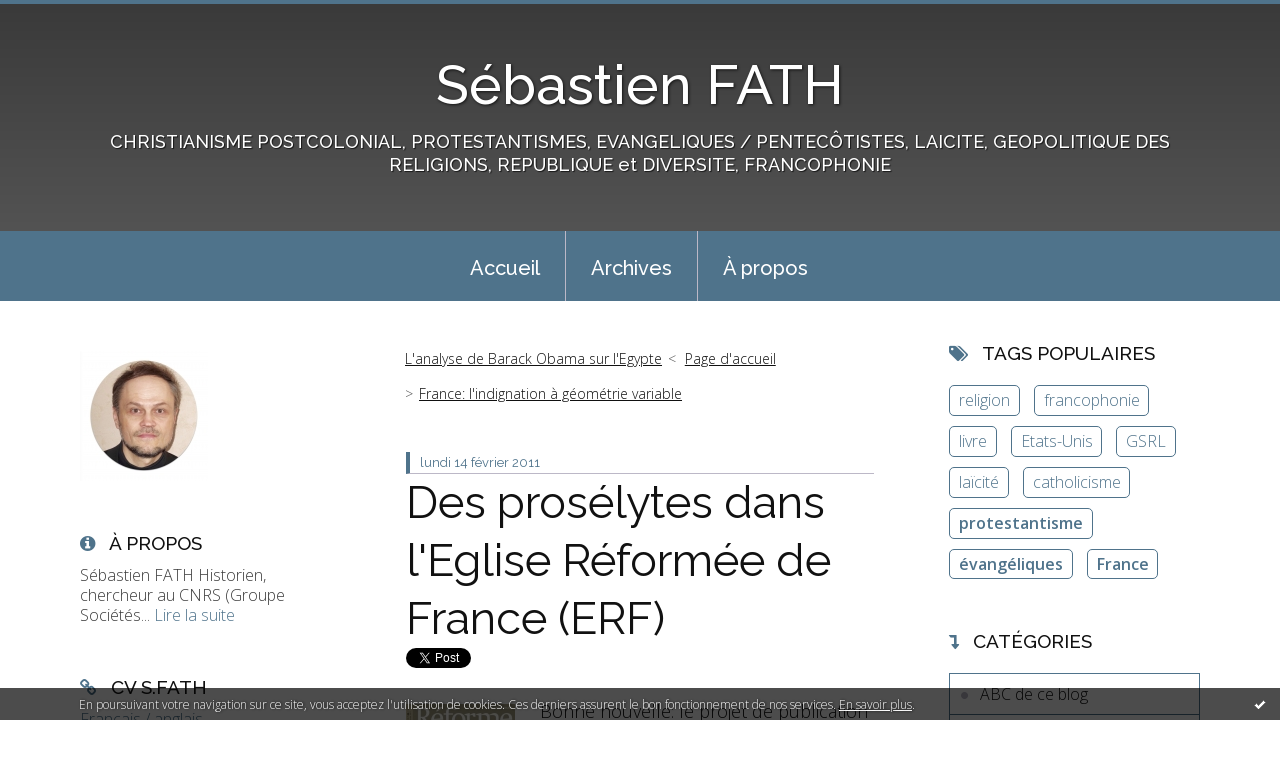

--- FILE ---
content_type: text/html; charset=utf-8
request_url: http://blogdesebastienfath.hautetfort.com/archive/2011/02/13/des-proselytes-dans-l-eglise-reformee.html
body_size: 12837
content:
<!DOCTYPE html>
<!--[if lte IE 6]><html class="ie6 ie67 ie678" lang="fr"><![endif]-->
<!--[if IE 7]><html class="ie7 ie67 ie678" lang="fr"><![endif]-->
<!--[if IE 8]><html class="ie8 ie678" lang="fr"><![endif]-->
<!--[if IE 9]><html class="ie9" lang="fr"><![endif]-->
<!--[if (gt IE 9)|!(IE)]<!--><html lang="fr"><!--<![endif]-->
<head>
<meta charset="UTF-8"/>
<title>Des prosélytes dans l'Eglise Réformée de France (ERF) - Sébastien FATH</title>
<meta name="viewport" content="width=device-width,initial-scale=1"/>
<meta name="description" content="Bonne nouvelle: le projet de publication du colloque &quot;Les protestants en France, une famille recomposée&quot; avance bien! Bientôt plus d'infos sur..."/>
<meta name="keywords" content="erf,réforme,réformés,églises réformées,protestantisme,sondage,ifop,colloque protestantisme,conversion,France, République, Religion, Laïcité, Protestantisme, Évangéliques, géopolitique, francophonie postcoloniale"/>
<meta name="robots" content="index,follow"/>
<meta property="og:title" content="Des prosélytes dans l'Eglise Réformée de France (ERF) - Sébastien FATH"/>
<meta property="og:description" content="Bonne nouvelle: le projet de publication du colloque &quot;Les protestants en France, une famille recomposée&quot; avance bien! Bientôt plus d'infos sur..."/>
<meta property="og:image" content="https://size.blogspirit.net/hautetfort.com/blogdesebastienfath/560/media/02/01/703845563.jpg"/>
<link rel="stylesheet" href="https://static.hautetfort.com/backend/skins/skin7/4f738b.css"/>
<link rel="stylesheet" href="/style.css?1768899637"/>
<!--[if (gt IE 8)|!(IE)]<!-->
<link href="https://fonts.googleapis.com/css?family=Raleway:100,400,500|Open+Sans:300,300italic,600,600italic|" rel="stylesheet"/>
<!--<![endif]-->
<!--[if lte IE 8]>
<link href="https://fonts.googleapis.com/css?family=Raleway:100" rel="stylesheet"/>
<link href="https://fonts.googleapis.com/css?family=Raleway:400" rel="stylesheet"/>
<link href="https://fonts.googleapis.com/css?family=Raleway:500" rel="stylesheet"/>
<link href="https://fonts.googleapis.com/css?family=Open+Sans:300" rel="stylesheet"/>
<link href="https://fonts.googleapis.com/css?family=Open+Sans:300italic" rel="stylesheet"/>
<link href="https://fonts.googleapis.com/css?family=Open+Sans:600" rel="stylesheet"/>
<link href="https://fonts.googleapis.com/css?family=Open+Sans:600italic" rel="stylesheet"/>
<![endif]-->
<link rel="stylesheet" href="https://static.hautetfort.com/backend/css/font/font-awesome.min.css"/>
<!--[if IE 7]><link rel="stylesheet" href="https://static.hautetfort.com/backend/css/font/font-awesome-ie7.min.css"/><![endif]--><link rel="shortcut icon" href="https://static.hautetfort.com/backend/graphics/favicon.ico"/>
<link rel="alternate" type="application/atom+xml" title="Atom" href="http://blogdesebastienfath.hautetfort.com/atom.xml"/>
<link rel="alternate" type="application/rss+xml" title="RSS" href="http://blogdesebastienfath.hautetfort.com/index.rss"/>
<link rel="EditURI" type="application/rsd+xml" title="RSD" href="https://www.hautetfort.com/admin/rsd/37832"/>
<link rel="start" href="http://blogdesebastienfath.hautetfort.com/" title="Home"/>
<link rel="canonical" href="http://blogdesebastienfath.hautetfort.com/archive/2011/02/13/des-proselytes-dans-l-eglise-reformee.html"/>
<link rel="prev" href="http://blogdesebastienfath.hautetfort.com/archive/2011/02/12/l-analyse-de-barack-obama-sur-l-egypte.html" title="L'analyse de Barack Obama sur l'Egypte"/><link rel="next" href="http://blogdesebastienfath.hautetfort.com/archive/2011/02/15/france-l-indignation.html" title="France: l'indignation à géométrie variable"/><!--[if lt IE 9]><script src="http://html5shiv.googlecode.com/svn/trunk/html5.js"></script><![endif]-->
<!-- start script --><!-- end script --><script type="text/javascript">  var _gaq = _gaq || [];  _gaq.push(['_setAccount', 'UA-35191360-1']);  _gaq.push(['_trackPageview']);  (function() {    var ga = document.createElement('script'); ga.type = 'text/javascript'; ga.async = true;    ga.src = ('https:' == document.location.protocol ? 'https://ssl' : 'http://www') + '.google-analytics.com/ga.js';    var s = document.getElementsByTagName('script')[0]; s.parentNode.insertBefore(ga, s);  })();</script>
<script>
  (function(i,s,o,g,r,a,m){i['GoogleAnalyticsObject']=r;i[r]=i[r]||function(){
  (i[r].q=i[r].q||[]).push(arguments)},i[r].l=1*new Date();a=s.createElement(o),
  m=s.getElementsByTagName(o)[0];a.async=1;a.src=g;m.parentNode.insertBefore(a,m)
  })(window,document,'script','//www.google-analytics.com/analytics.js','ga');

  ga('create', 'UA-35191360-1', 'auto');
  ga('send', 'pageview');

</script>
<script type="text/javascript">

function popupCenter(url,width,height,xtr) {
    var top=(screen.height-height)/2;
    var left=(screen.width-width)/2;
    window.open(url,"",xtr+",top="+top+",left="+left+",width="+width+",height="+height);
}

</script>
<style type="text/css">
body {
margin-bottom: 0px;
}
#toppub { display: block; width: 555px; height: 140px; margin: 0 auto;}
.content a img {border:0px;}
#footer {
text-align: center;
font-size: 65%;
width: auto;
margin: 2em auto 0px auto;
color: #000;
line-height: 210%;
display: block;
padding: 5px 15px;
background: #fff;
border-top: 1px solid #000;
}
#footer a {
color: #000;
text-decoration: underline;
background-color: transparent;
display: inline;
}
#footer a:hover {
color: #000;
text-decoration: underline;
background-color: transparent;
display: inline;
}
#sponsored-links {
display: block;
margin: 0;
padding: 0;
border: 0;
background: transparent;
margin-bottom: -5px;
}
</style>
</head><body id="page-permalink" itemscope="itemscope" itemtype="http://schema.org/WebPage">
<div data-cookie="off"><p data-close><a href="#" title="J'ai lu ce message"><span class="ui-icon ui-icon-check">Ok</span></a></p><p data-text>En poursuivant votre navigation sur ce site, vous acceptez l'utilisation de cookies. Ces derniers assurent le bon fonctionnement de nos services. <a href="https://www.hautetfort.com/cookies.html" title="En savoir plus sur les cookies" target="_blank">En savoir plus</a>.</p></div><style>[data-cookie]{display:none;position:fixed;backface-visibility:hidden;bottom:0;left:0;width:100%;background:black;background:url([data-uri]);color:white;padding:.5em 0;text-align:center;z-index:9999;}
[data-cookie~="on"]{display:block;}
[data-cookie] p{color:white;font-size:12px;margin:0;padding:0 .5em;line-height:1.3em;text-shadow:1px 0 3px rgba(0,0,0,1);}
[data-cookie] a{color:white;}
[data-cookie] [data-text]{margin:1px auto 0;text-align:left;max-width:980px;}
[data-cookie] [data-close]{float:right;margin:0 .5em;}
[data-cookie] .ui-icon{background-image: url(//download.jqueryui.com/themeroller/images/ui-icons_ffffff_256x240.png);}
.ui-icon-check {background-position: -64px -144px;}
.ui-icon {height: 16px;width: 16px;}
.ui-icon {background-repeat: no-repeat;display: block;overflow: hidden;text-indent: -99999px;}
@media print {[data-cookie]{display:none;}}
</style>
<div class="wrapper">
<div class="container">
<!--[if lte IE 7><p class="alert">Votre navigateur est <strong>périmé</strong>. <a href="http://browsehappy.com/" target="_blank">Veuillez mettre votre navigateur à jour.</a></p><![endif]-->
<a href="#content" class="skip-link" accesskey="s">Aller au contenu</a>
<header class="header-main" role="banner" itemscope="itemscope" itemtype="http://schema.org/WPHeader">
<div class="main-inner">
<!-- start top --><div class="row-fluid"><div class="span12"><!-- widget heading on -->
<div class="box box-heading" id="box-heading-8586">
<div class="box-header">
<h1><a href="http://blogdesebastienfath.hautetfort.com/">Sébastien FATH</a></h1>
</div>
<div class="box-body">
<h2>CHRISTIANISME POSTCOLONIAL, PROTESTANTISMES,  EVANGELIQUES / PENTECÔTISTES, LAICITE, GEOPOLITIQUE DES RELIGIONS, REPUBLIQUE et DIVERSITE, FRANCOPHONIE</h2>
</div>
</div>
<!-- widget heading off --></div></div><!-- end top --></div>
</header>
<div class="menu-main">
<div class="main-inner">
<div class="row-fluid">
<div class="span12">
<!-- widget menu on -->
<div role="navigation" class="box box-menu box-menu-sticky" id="box-menu-8588">
<div class="box-body">
<span class="menu-switcher" id="display-navigation"><i class="icon icon-reorder"></i></span><nav role="navigation" id="navigation-to-display">
<ul role="menu">
<li role="menuitem"><a href="/">Accueil</a></li>
<li class="masked-on-mobile" role="menuitem"><a href="/archives">Archives</a></li>
<li role="menuitem"><a href="/about.html">À propos</a></li>
<li class="revealed-on-mobile" role="menuitem" tabindex="-1"><a href="http://blogdesebastienfath.hautetfort.com/">Notes</a></li>
<li class="revealed-on-mobile" role="menuitem" tabindex="-1"><a href="http://blogdesebastienfath.hautetfort.com/archives#archive-categories">Catégories</a></li><li class="revealed-on-mobile" role="menuitem" tabindex="-1"><a href="http://blogdesebastienfath.hautetfort.com/archives#archive-months">Archives</a></li>
</ul>
</nav>
</div>
</div>
<!-- widget menu off --></div>
</div>
</div>
</div>
<div class="body-main" role="main">
<div class="main-inner">
<div class="row-fluid">
<div class="span3">
<aside role="complementary" class="aside aside-1" itemscope="itemscope" itemtype="http://schema.org/WPSideBar">
<!-- start column 1 --><!-- widget yourphoto on -->
<article class="box box-photo" id="box-photo-8577">
<div class="box-body">
<figure>
<span class="picture">
<img src="http://blogdesebastienfath.hautetfort.com/media/00/01/3605410664.jpg" width="128" height="130" alt="A lire"/>
</span>
</figure>
</div>
</article>
<!-- widget yourphoto off -->
<!-- widget about on -->
<article class="box box-about" id="box-about-8555">
<header class="box-header">
<h1><i class="icon icon-info-sign"></i><span class="box-title-text">À propos</span></h1>
</header>
<div class="box-body">
<p class="description" itemscope="itemscope" itemtype="http://schema.org/AboutPage">
<span itemprop="description">   Sébastien FATH    
Historien, chercheur au CNRS  (Groupe Sociétés...</span>
<a href="http://blogdesebastienfath.hautetfort.com/about.html" itemprop="url">
Lire la suite</a>
</p>
</div>
</article>
<!-- widget about off --><!-- widget links on -->
<article class="box box-link" id="box-custom-489762">
<header class="box-header">
<h1><i class="icon icon-link"></i><span class="box-title-text">CV S.Fath</span></h1>
</header>
<div class="box-body">
<ul role="list" class="links-list">
<li role="listitem"><a href="http://blogdesebastienfath.hautetfort.com/sebastien-fath-cnrs-curriculum-vitae.html" target="_blank">Français / anglais</a></li>
<li role="listitem"><a href="https://www.gsrl-cnrs.fr/fath-sebastien/" target="_blank">Page perso (laboratoire GSRL)</a></li>
<li role="listitem"><a href="http://cnrs.academia.edu/SebastienFATH" target="_blank">Academia page (in English)</a></li>
</ul>
</div>
</article>
<!-- widget links off --><!-- widget links on -->
<article class="box box-link" id="box-custom-489766">
<div class="box-body">
<ul role="list" class="links-list">
<li role="listitem"><a href="http://blogdesebastienfath.hautetfort.com/media/00/02/3534797788.pdf" target="_blank">S.Fath, Liste Publications (1.01.2024)</a></li>
</ul>
</div>
</article>
<!-- widget links off --><!-- widget search on -->
<article class="box box-search" id="box-search-8580">
<header class="box-header">
<h1><i class="icon icon-search"></i><span class="box-title-text">Rechercher</span></h1>
</header>
<div class="box-body">
<form class="form-search" name="form-box-search-8580" id="form-box-search-8580" role="search" method="get" action="/apps/search">
<p class="form-submit">
<span class="row-fluid">
<span class="span10">
<span class="form-field">
<input name="s" id="search-field-box-search-8580" type="search" placeholder="Entrer votre recherche" required="required"/>
<label class="error" for="search-field-box-search-8580" style="display:none"></label>
</span>
</span>
<span class="span2">
<span class="form-button">
<input name="search-submit-box-search-8580" id="search-submit-box-search-8580" class="button" type="submit" value="OK"/>
</span>
</span>
</span>
</p>
</form>
</div>
</article>
<!-- widget search off --><!-- widget sharing on -->
<article class="box box-sharing" id="box-sharing-8581">
<div class="box-body">
<ul role="list" class="sharing-list">
<li role="listitem"><a href="https://twitter.com/SebFath" target="_blank" title="Twitter"><span class="icon-container"><i class="icon icon-twitter"></i><span class="mask-text">Twitter</span></span></a></li><li role="listitem"><a href="http://blogdesebastienfath.hautetfort.com/apps/contact/index.php" title="Email"><span class="icon-container"><i class="icon icon-envelope"></i><span class="mask-text">Email</span></span></a></li>
</ul>
</div>
</article>
<!-- widget sharing off --><!-- widget links on -->
<article class="box box-link" id="box-custom-489765">
<header class="box-header">
<h1><i class="icon icon-link"></i><span class="box-title-text">PICS / VIDEOS</span></h1>
</header>
<div class="box-body">
<ul role="list" class="links-list">
<li role="listitem"><a href="https://www.flickr.com/photos/pilgrimseb/albums/with/72177720297236314" target="_blank">Photos, albums Flickr S.Fath</a></li>
<li role="listitem"><a href="https://www.youtube.com/user/blogdesebastienfath/videos" target="_blank">Vidéos, Chaîne Youtube S.Fath</a></li>
</ul>
</div>
</article>
<!-- widget links off --><!-- widget links on -->
<article class="box box-link" id="box-custom-489757">
<header class="box-header">
<h1><i class="icon icon-link"></i><span class="box-title-text">Chercher/trouver</span></h1>
</header>
<div class="box-body">
<ul role="list" class="links-list">
<li role="listitem"><a href="http://search.revues.org/index.php?" target="_blank">MOTEUR DE RECHERCHE Sciences Sociales</a></li>
<li role="listitem"><a href="http://scholar.google.fr/schhp?hl=fr&lr=" target="_blank">GOOGLE SCHOLAR</a></li>
<li role="listitem"><a href="http://blogdesebastienfath.hautetfort.com/archives/" target="_blank">ARCHIVES DE CE BLOG</a></li>
<li role="listitem"><a href="https://twitter.com/SebFath" target="_blank">S.FATH sur Twitter</a></li>
<li role="listitem"><a href="https://www.cairn.info/" target="_blank">CAIRN (articles scientifiques)</a></li>
<li role="listitem"><a href="http://archive.org/web/web.php" target="_blank">ARCHIVES WEB</a></li>
</ul>
</div>
</article>
<!-- widget links off --><!-- widget links on -->
<article class="box box-link" id="box-custom-490648">
<div class="box-body">
<ul role="list" class="links-list">
<li role="listitem"><a href="https://www.fil-info-francophonie.com/" target="_blank">FIL INFO FRANCOPHONIE (S.F)</a></li>
<li role="listitem"><a href="http://frenchwindows.hautetfort.com/" target="_blank">FRENCH WINDOWS (S.F)</a></li>
</ul>
</div>
</article>
<!-- widget links off --><!-- widget links on -->
<article class="box box-link" id="box-custom-489758">
<header class="box-header">
<h1><i class="icon icon-link"></i><span class="box-title-text">Protestantisme Laïcité</span></h1>
</header>
<div class="box-body">
<ul role="list" class="links-list">
<li role="listitem"><a href="https://museeprotestant.org/" target="_blank">Musée Protestant</a></li>
<li role="listitem"><a href="http://yannickfer.hautetfort.com/" target="_blank">Blog Yannick Fer</a></li>
<li role="listitem"><a href="http://coulmont.com/blog/category/religion/" target="_blank">Blog Baptiste Coulmont</a></li>
<li role="listitem"><a href="http://www.dixmai.com/" target="_blank">Blog Fabrice Desplan</a></li>
<li role="listitem"><a href="http://bboutter.blogspot.com/" target="_blank">Blog Bernard Boutter</a></li>
<li role="listitem"><a href="http://geographie-religions.com/blog/" target="_blank">Blog Frédéric Dejean (Géographie du fait religieux)</a></li>
<li role="listitem"><a href="http://frenchwindows.hautetfort.com/" target="_blank">French Windows</a></li>
<li role="listitem"><a href="https://cerclecharlesgide.org/" target="_blank">CERCLE CHARLES GIDE</a></li>
<li role="listitem"><a href="http://www.youtube.com/user/blogdesebastienfath?feature=watch" target="_blank">Chaîne Youtube (blogdesebastienfath)</a></li>
<li role="listitem"><a href="http://protestantsbretons.fr/category/leblog/" target="_blank">Blog Protestants bretons (JY.Carluer)</a></li>
<li role="listitem"><a href="https://regardsprotestants.com/rubrique/francophonie/" target="_blank">REGARDS PROTESTANTS (Francophonie)</a></li>
<li role="listitem"><a href="https://blogs.mediapart.fr/jean-bauberot/blog" target="_blank">Blog Jean Baubérot</a></li>
<li role="listitem"><a href="https://blogs.mediapart.fr/sebastien-fath" target="_blank">Blog Médiapart Sébastien Fath</a></li>
<li role="listitem"><a href="https://societeesperance.home.blog/" target="_blank">Blog Frederic de Coninck</a></li>
<li role="listitem"><a href="https://www.fil-info-francophonie.com/" target="_blank">Fil-info Francophonie (Protestantisme)</a></li>
<li role="listitem"><a href="https://www.shpf.fr/numero/" target="_blank">Revue d'Histoire du Protestantisme</a></li>
<li role="listitem"><a href="http://www.clement-le-cossec.org/" target="_blank">Evangéliques Tziganes (Le Cossec)</a></li>
<li role="listitem"><a href="http://www.protestants.org/" target="_blank">Protestantisme français (FPF)</a></li>
<li role="listitem"><a href="https://casarhema.fr/qui-sommes-nous/" target="_blank">Eglises congolaises, CASARHEMA</a></li>
<li role="listitem"><a href="https://www.infochretienne.com/" target="_blank">InfoChrétienne </a></li>
<li role="listitem"><a href="https://www.mezetulle.fr/" target="_blank">Blog Catherine Kintzler</a></li>
<li role="listitem"><a href="https://laligue.org/laicite/" target="_blank">Ligue de l'enseignement</a></li>
<li role="listitem"><a href="https://socioreligio.hypotheses.org/" target="_blank">Blog Anne-Sophie Lamine</a></li>
<li role="listitem"><a href="https://www.huguenots.fr/" target="_blank">Huguenots en France</a></li>
<li role="listitem"><a href="https://www.foi-et-vie.fr/home/index.php" target="_blank">Foi et Vie</a></li>
</ul>
</div>
</article>
<!-- widget links off --><!-- widget links on -->
<article class="box box-link" id="box-custom-489759">
<header class="box-header">
<h1><i class="icon icon-link"></i><span class="box-title-text">Info religieuse et laïque</span></h1>
</header>
<div class="box-body">
<ul role="list" class="links-list">
<li role="listitem"><a href="http://www.religion.info/" target="_blank">Religioscope</a></li>
<li role="listitem"><a href="http://www.acrimed.org/" target="_blank">Observatoire des médias</a></li>
<li role="listitem"><a href="http://www.protestants.org/" target="_blank">Portail protestant français</a></li>
<li role="listitem"><a href="http://www.insee.fr/fr/themes/theme.asp" target="_blank">France, faits et chiffres (INSEE)</a></li>
<li role="listitem"><a href="http://www.religionnews.com/index.html" target="_blank">Religion News</a></li>
<li role="listitem"><a href="http://www.laicite-educateurs.org/" target="_blank">Laïcité pour éducateurs</a></li>
<li role="listitem"><a href="http://www.europanova.eu/" target="_blank">Europanova</a></li>
<li role="listitem"><a href="http://www.huffingtonpost.com/religion/" target="_blank">HuffingtonPost Religion</a></li>
<li role="listitem"><a href="http://www.la-croix.com/Actualite/Religion/" target="_blank">La Croix Religion</a></li>
<li role="listitem"><a href="http://www.lemondedesreligions.fr/" target="_blank">Le Monde des religions</a></li>
<li role="listitem"><a href="http://www.clement-le-cossec.org/" target="_blank">Site documentaire Evangéliques Tziganes</a></li>
<li role="listitem"><a href="https://www.lemonde.fr/religions/" target="_blank">Le Monde (rubrique "Religion")</a></li>
<li role="listitem"><a href="http://religion-gaulmyn.blogs.la-croix.com/" target="_blank">Une foi par semaine (blog I. de Gaulmyn)</a></li>
<li role="listitem"><a href="http://www.afrik.com/" target="_blank">AFRIK</a></li>
<li role="listitem"><a href="https://vigie-laicite.fr/" target="_blank">Vigie de la laïcité</a></li>
<li role="listitem"><a href="http://www.larevuedessinee.fr/" target="_blank">LA REVUE DESSINEE</a></li>
<li role="listitem"><a href="https://www.christianismeaujourdhui.info/" target="_blank">Christianisme Aujourd'hui Magazine</a></li>
<li role="listitem"><a href="https://www.reforme.net/" target="_blank">Hebdo Réforme</a></li>
<li role="listitem"><a href="https://www.la-croix.com/Religion/sebastien-fath" target="_blank">Chroniques LA CROIX S.Fath</a></li>
<li role="listitem"><a href="https://o-re-la.ulb.be/?fbclid=IwAR2KFW_O05jPs9UUh6xhgedfmjUVKBygdCeifJ1A4HmEqMxDRN8ua4UjTuU" target="_blank">ORELA (Obs. des religions et de la Laïcité, Belgique)</a></li>
<li role="listitem"><a href="https://forumprotestant.fr/" target="_blank">Forum Protestant</a></li>
<li role="listitem"><a href="https://akadem.org/" target="_blank">AKADEM (campus du judaïsme)</a></li>
<li role="listitem"><a href="https://www.franceforum.eu/" target="_blank">FRANCE FORUM (personnalisme catholique)</a></li>
<li role="listitem"><a href="https://servirensemble.com/" target="_blank">Servir Ensemble</a></li>
<li role="listitem"><a href="https://www.youtube.com/channel/UCVuMMUfqEI448VKbkpuNPHQ" target="_blank">Histoires crépues</a></li>
</ul>
</div>
</article>
<!-- widget links off --><!-- widget links on -->
<article class="box box-link" id="box-custom-489761">
<header class="box-header">
<h1><i class="icon icon-link"></i><span class="box-title-text">Portails confessionnels</span></h1>
</header>
<div class="box-body">
<ul role="list" class="links-list">
<li role="listitem"><a href="https://www.jforum.fr/" target="_blank">Juifs de France</a></li>
<li role="listitem"><a href="https://www.lecnef.org/page/170867-le-cnef" target="_blank">Evangéliques de France</a></li>
<li role="listitem"><a href="http://www.eglise.catholique.fr/" target="_blank">Catholiques de France</a></li>
<li role="listitem"><a href="http://www.bouddhisme-france.org/" target="_blank">Bouddhistes de France</a></li>
<li role="listitem"><a href="https://www.saphirnews.com/" target="_blank">Musulmans de France</a></li>
<li role="listitem"><a href="http://www.orthodoxie.com/" target="_blank">Orthodoxes de France</a></li>
<li role="listitem"><a href="http://regardsprotestants.com/" target="_blank">Protestants de France</a></li>
</ul>
</div>
</article>
<!-- widget links off --><!-- widget comments on -->
<article class="box box-comment" id="box-comment-8566">
<header class="box-header">
<h1><i class="icon icon-comments"></i><span class="box-title-text">Commentaires récents</span></h1>
</header>
<div class="box-body">
<ul role="list" class="list-dated recent-comments-list">
<li role="listitem">
<article class="recent-comment" role="article" id="recent-comment9121935" itemscope="itemscope" itemtype="http://schema.org/BlogPosting" data-url="http://blogdesebastienfath.hautetfort.com/archive/2025/11/03/colloque-protestantisme-et-interculturalite-6568302.html#c9121935">
<header class="recent-comment-header">
<span class="date recent-comment-date">
<time pubdate="pubdate" datetime="2025-11-07T22:45:00" itemprop="datePublished">
<span class="date-day">vendredi 07</span>
<span class="date-month-year">novembre 2025</span>
<span class="date-hour-minute">22h45</span>
</time>
</span>
<h1 class="recent-comment-title"><a href="http://blogdesebastienfath.hautetfort.com/archive/2025/11/03/colloque-protestantisme-et-interculturalite-6568302.html#c9121935">Deboos Steve</a> sur <a href="http://blogdesebastienfath.hautetfort.com/archive/2025/11/03/colloque-protestantisme-et-interculturalite-6568302.html">Colloque Protestantisme et Interculturalité</a></h1>
</header>
<div class="recent-comment-body">
<p>Cher Sébastien Fath, Étant donné que vous vous faites...<p>
</div>
</article>
</li>
<li role="listitem">
<article class="recent-comment" role="article" id="recent-comment9119632" itemscope="itemscope" itemtype="http://schema.org/BlogPosting" data-url="http://blogdesebastienfath.hautetfort.com/archive/2025/10/06/journee-d-etude-sur-les-evangeliques-francais-6565484.html#c9119632">
<header class="recent-comment-header">
<span class="date recent-comment-date">
<time pubdate="pubdate" datetime="2025-10-07T08:46:54" itemprop="datePublished">
<span class="date-day">mardi 07</span>
<span class="date-month-year">octobre 2025</span>
<span class="date-hour-minute">08h46</span>
</time>
</span>
<h1 class="recent-comment-title"><a href="http://blogdesebastienfath.hautetfort.com/archive/2025/10/06/journee-d-etude-sur-les-evangeliques-francais-6565484.html#c9119632">Philippe</a> sur <a href="http://blogdesebastienfath.hautetfort.com/archive/2025/10/06/journee-d-etude-sur-les-evangeliques-francais-6565484.html">Journée d'étude sur les évangéliques français...</a></h1>
</header>
<div class="recent-comment-body">
<p>Bonjour, comment être informé de la publication de cette...<p>
</div>
</article>
</li>
<li role="listitem">
<article class="recent-comment" role="article" id="recent-comment9119157" itemscope="itemscope" itemtype="http://schema.org/BlogPosting" data-url="http://blogdesebastienfath.hautetfort.com/archive/2025/09/29/la-laicite-enracinements-enjeux-et-perspectives-6564690.html#c9119157">
<header class="recent-comment-header">
<span class="date recent-comment-date">
<time pubdate="pubdate" datetime="2025-09-30T00:25:00" itemprop="datePublished">
<span class="date-day">mardi 30</span>
<span class="date-month-year">septembre 2025</span>
<span class="date-hour-minute">00h25</span>
</time>
</span>
<h1 class="recent-comment-title"><a href="http://blogdesebastienfath.hautetfort.com/archive/2025/09/29/la-laicite-enracinements-enjeux-et-perspectives-6564690.html#c9119157">SF</a> sur <a href="http://blogdesebastienfath.hautetfort.com/archive/2025/09/29/la-laicite-enracinements-enjeux-et-perspectives-6564690.html">La laïcité : enracinements, enjeux et perspectives</a></h1>
</header>
<div class="recent-comment-body">
<p>Bonsoir, non je n'ai pas écrit un "papier", mais un...<p>
</div>
</article>
</li>
<li role="listitem">
<article class="recent-comment" role="article" id="recent-comment9119156" itemscope="itemscope" itemtype="http://schema.org/BlogPosting" data-url="http://blogdesebastienfath.hautetfort.com/archive/2025/09/29/la-laicite-enracinements-enjeux-et-perspectives-6564690.html#c9119156">
<header class="recent-comment-header">
<span class="date recent-comment-date">
<time pubdate="pubdate" datetime="2025-09-30T00:20:00" itemprop="datePublished">
<span class="date-day">mardi 30</span>
<span class="date-month-year">septembre 2025</span>
<span class="date-hour-minute">00h20</span>
</time>
</span>
<h1 class="recent-comment-title"><a href="http://blogdesebastienfath.hautetfort.com/archive/2025/09/29/la-laicite-enracinements-enjeux-et-perspectives-6564690.html#c9119156">marguerite frei</a> sur <a href="http://blogdesebastienfath.hautetfort.com/archive/2025/09/29/la-laicite-enracinements-enjeux-et-perspectives-6564690.html">La laïcité : enracinements, enjeux et perspectives</a></h1>
</header>
<div class="recent-comment-body">
<p>Vous avez vraiment écrit un papier dans ce livre ?...<p>
</div>
</article>
</li>
<li role="listitem">
<article class="recent-comment" role="article" id="recent-comment9117918" itemscope="itemscope" itemtype="http://schema.org/BlogPosting" data-url="http://blogdesebastienfath.hautetfort.com/archive/2025/09/08/les-textes-de-l-assemblee-du-desert-2025-6562205.html#c9117918">
<header class="recent-comment-header">
<span class="date recent-comment-date">
<time pubdate="pubdate" datetime="2025-09-11T17:55:00" itemprop="datePublished">
<span class="date-day">jeudi 11</span>
<span class="date-month-year">septembre 2025</span>
<span class="date-hour-minute">17h55</span>
</time>
</span>
<h1 class="recent-comment-title"><a href="http://blogdesebastienfath.hautetfort.com/archive/2025/09/08/les-textes-de-l-assemblee-du-desert-2025-6562205.html#c9117918">TonioD</a> sur <a href="http://blogdesebastienfath.hautetfort.com/archive/2025/09/08/les-textes-de-l-assemblee-du-desert-2025-6562205.html">Les textes de l'Assemblée du Désert 2025</a></h1>
</header>
<div class="recent-comment-body">
<p>C'était une réunion sur les évangéliques ?<p>
</div>
</article>
</li>
<li role="listitem">
<article class="recent-comment" role="article" id="recent-comment9105520" itemscope="itemscope" itemtype="http://schema.org/BlogPosting" data-url="http://blogdesebastienfath.hautetfort.com/archive/2011/11/09/le-centre-missionnaire-de-carhaix-les-defis-de-l-osmose-frat.html#c9105520">
<header class="recent-comment-header">
<span class="date recent-comment-date">
<time pubdate="pubdate" datetime="2025-02-25T15:02:56" itemprop="datePublished">
<span class="date-day">mardi 25</span>
<span class="date-month-year">février 2025</span>
<span class="date-hour-minute">15h02</span>
</time>
</span>
<h1 class="recent-comment-title"><a href="http://blogdesebastienfath.hautetfort.com/archive/2011/11/09/le-centre-missionnaire-de-carhaix-les-defis-de-l-osmose-frat.html#c9105520">Yves Parrend</a> sur <a href="http://blogdesebastienfath.hautetfort.com/archive/2011/11/09/le-centre-missionnaire-de-carhaix-les-defis-de-l-osmose-frat.html">Le Centre Missionnaire de Carhaix, les défis de...</a></h1>
</header>
<div class="recent-comment-body">
<p>Merci à Sébastien Fath pour la qualité de son étude.  Je...<p>
</div>
</article>
</li>
<li role="listitem">
<article class="recent-comment" role="article" id="recent-comment9105511" itemscope="itemscope" itemtype="http://schema.org/BlogPosting" data-url="http://blogdesebastienfath.hautetfort.com/archive/2025/02/17/soutenance-hdr-habilitation-a-diriger-des-recherches-6535846.html#c9105511">
<header class="recent-comment-header">
<span class="date recent-comment-date">
<time pubdate="pubdate" datetime="2025-02-25T12:50:05" itemprop="datePublished">
<span class="date-day">mardi 25</span>
<span class="date-month-year">février 2025</span>
<span class="date-hour-minute">12h50</span>
</time>
</span>
<h1 class="recent-comment-title"><a href="http://blogdesebastienfath.hautetfort.com/archive/2025/02/17/soutenance-hdr-habilitation-a-diriger-des-recherches-6535846.html#c9105511">SF</a> sur <a href="http://blogdesebastienfath.hautetfort.com/archive/2025/02/17/soutenance-hdr-habilitation-a-diriger-des-recherches-6535846.html">Soutenance HDR (Habilitation à Diriger des...</a></h1>
</header>
<div class="recent-comment-body">
<p>Grand merci à toutes et à tous !
Tous les soutiens reçus...<p>
</div>
</article>
</li>
<li role="listitem">
<article class="recent-comment" role="article" id="recent-comment9105492" itemscope="itemscope" itemtype="http://schema.org/BlogPosting" data-url="http://blogdesebastienfath.hautetfort.com/archive/2025/02/17/soutenance-hdr-habilitation-a-diriger-des-recherches-6535846.html#c9105492">
<header class="recent-comment-header">
<span class="date recent-comment-date">
<time pubdate="pubdate" datetime="2025-02-25T08:35:56" itemprop="datePublished">
<span class="date-day">mardi 25</span>
<span class="date-month-year">février 2025</span>
<span class="date-hour-minute">08h35</span>
</time>
</span>
<h1 class="recent-comment-title"><a href="http://blogdesebastienfath.hautetfort.com/archive/2025/02/17/soutenance-hdr-habilitation-a-diriger-des-recherches-6535846.html#c9105492">Michel  Schneider</a> sur <a href="http://blogdesebastienfath.hautetfort.com/archive/2025/02/17/soutenance-hdr-habilitation-a-diriger-des-recherches-6535846.html">Soutenance HDR (Habilitation à Diriger des...</a></h1>
</header>
<div class="recent-comment-body">
<p>Bravo cher Sébastien. Toutes mes chaleureuses félicitations.<p>
</div>
</article>
</li>
<li role="listitem">
<article class="recent-comment" role="article" id="recent-comment9105397" itemscope="itemscope" itemtype="http://schema.org/BlogPosting" data-url="http://blogdesebastienfath.hautetfort.com/archive/2025/02/17/soutenance-hdr-habilitation-a-diriger-des-recherches-6535846.html#c9105397">
<header class="recent-comment-header">
<span class="date recent-comment-date">
<time pubdate="pubdate" datetime="2025-02-24T10:46:42" itemprop="datePublished">
<span class="date-day">lundi 24</span>
<span class="date-month-year">février 2025</span>
<span class="date-hour-minute">10h46</span>
</time>
</span>
<h1 class="recent-comment-title"><a href="http://blogdesebastienfath.hautetfort.com/archive/2025/02/17/soutenance-hdr-habilitation-a-diriger-des-recherches-6535846.html#c9105397">Reivax Daniel</a> sur <a href="http://blogdesebastienfath.hautetfort.com/archive/2025/02/17/soutenance-hdr-habilitation-a-diriger-des-recherches-6535846.html">Soutenance HDR (Habilitation à Diriger des...</a></h1>
</header>
<div class="recent-comment-body">
<p>Toutes nos félicitations, vraiment très heureux pour vous.<p>
</div>
</article>
</li>
<li role="listitem">
<article class="recent-comment" role="article" id="recent-comment9105381" itemscope="itemscope" itemtype="http://schema.org/BlogPosting" data-url="http://blogdesebastienfath.hautetfort.com/archive/2025/02/17/soutenance-hdr-habilitation-a-diriger-des-recherches-6535846.html#c9105381">
<header class="recent-comment-header">
<span class="date recent-comment-date">
<time pubdate="pubdate" datetime="2025-02-24T09:09:23" itemprop="datePublished">
<span class="date-day">lundi 24</span>
<span class="date-month-year">février 2025</span>
<span class="date-hour-minute">09h09</span>
</time>
</span>
<h1 class="recent-comment-title"><a href="http://blogdesebastienfath.hautetfort.com/archive/2025/02/17/soutenance-hdr-habilitation-a-diriger-des-recherches-6535846.html#c9105381">Martin Burkhard</a> sur <a href="http://blogdesebastienfath.hautetfort.com/archive/2025/02/17/soutenance-hdr-habilitation-a-diriger-des-recherches-6535846.html">Soutenance HDR (Habilitation à Diriger des...</a></h1>
</header>
<div class="recent-comment-body">
<p>Bravo cher Sebastian. Je me rejouis de te lire !...<p>
</div>
</article>
</li>
</ul>
</div>
</article>
<!-- widget comments off -->
<!-- widget powered by on -->
<article class="box box-by" id="box-by-372760">
<div class="box-body">
<p class="description">
<a href="https://www.hautetfort.com/" class="by-blogspirit"><img src="https://static.hautetfort.com/backend/images/front/blogspirit.png" alt=""/></a>
</p>
</div>
</article>
<!-- widget powered by off --><!-- end column 1 --></aside>
</div>
<div class="span6">
<main role="main">
<section class="content-intro">
<nav role="navigation" itemprop="breadcrumb">
<ul role="menu" class="article-nav">
<li role="menuitem" class="breadcrumb-previous"><a href="http://blogdesebastienfath.hautetfort.com/archive/2011/02/12/l-analyse-de-barack-obama-sur-l-egypte.html">L'analyse de Barack Obama sur l'Egypte</a></li><li role="menuitem" class="breadcrumb-root"><a href="http://blogdesebastienfath.hautetfort.com/">Page d'accueil</a></li>
<li role="menuitem" class="breadcrumb-next"><a href="http://blogdesebastienfath.hautetfort.com/archive/2011/02/15/france-l-indignation.html">France: l'indignation à géométrie variable</a></li></ul>
</nav>
</section>
<section class="content" id="content" itemprop="mainContentOfPage">
<div class="content-body">
<!-- widget article on -->
<article class="box box-article" role="article" id="article3104565" itemscope="itemscope" itemtype="http://schema.org/BlogPosting" data-url="http://blogdesebastienfath.hautetfort.com/archive/2011/02/13/des-proselytes-dans-l-eglise-reformee.html">
<header class="box-header">
<div class="pre-article-title">
<div><!-- start post 1 --><!-- end post 1 --></div>
</div>
<span class="date box-article-date">
<time pubdate="pubdate" datetime="2011-02-14T00:00:00" itemprop="datePublished">
<span class="date-day">lundi 14</span>
<span class="date-month-year">février 2011</span>
</time>
</span>
<h1 itemprop="name headline"><a href="http://blogdesebastienfath.hautetfort.com/archive/2011/02/13/des-proselytes-dans-l-eglise-reformee.html">Des prosélytes dans l'Eglise Réformée de France (ERF)</a></h1>
<div class="post-article-title">
<div><!-- start post 2 --><span class="box-article-link box-article-twitter">
<a href="https://twitter.com/share" class="twitter-share-button" data-url="http://blogdesebastienfath.hautetfort.com/archive/2011/02/13/des-proselytes-dans-l-eglise-reformee.html" data-text="Des prosélytes dans l'Eglise Réformée de France (ERF)" data-lang="fr" data-count="horizontal">Tweet</a>
<script>!function(d,s,id){var js,fjs=d.getElementsByTagName(s)[0],p=/^http:/.test(d.location)?'http':'https';if(!d.getElementById(id)){js=d.createElement(s);js.id=id;js.src=p+'://platform.twitter.com/widgets.js';fjs.parentNode.insertBefore(js,fjs);}}(document, 'script', 'twitter-wjs');</script>
</span><!-- end post 2 --></div>
</div>
</header>
<section class="clearfix box-body" itemprop="articleBody">
<p><a href="http://www.reforme.net/journal"><img id="media-2890870" style="float: left; margin: 0.2em 1.4em 0.7em 0;" src="http://blogdesebastienfath.hautetfort.com/media/02/01/703845563.jpg" alt="3403.jpg" /></a>Bonne nouvelle: le projet de publication du colloque <strong><a href="http://blogdesebastienfath.hautetfort.com/archive/2010/10/15/un-grand-colloque-a-venir-sur-le-protestantisme-francais-18.html#more">"Les protestants en France, une famille recomposée"</a></strong> avance bien! Bientôt plus d'infos sur ce blog.</p>
<p>En attendant, l'effet à longue portée du <strong><a href="http://blogdesebastienfath.hautetfort.com/archive/2010/11/21/colloque-protestantisme-18-20-novembre-2010-les-donnees-ifop.html#more">grand sondage IFOP sur les protestants de France</a></strong> continue à se faire sentir, avec notamment cette semaine un excellent dossier, dans <strong>l'hebdomadaire&nbsp;<em><a href="http://www.reforme.net/journal">Réforme</a></em></strong>, au sujet des convertis qui intègrent l'Eglise Réformée de France.</p>
<p>On ne saurait trop le rappeler: non, non, non, les évangéliques n'ont pas le monopole des convertis ou des néophytes.</p>
<p><strong>13% des réformés</strong> ne viennent pas du protestantisme (<em><strong>IFOP 2010</strong></em>). Pour en savoir plus, tout est dans le <a href="http://www.reforme.net/journal">n°3403 de <em>Réforme</em></a> (semaine du 10 février 2011)</p>
</section>
<section class="article-bottom">
<div><!-- start post 3 --><span class="box-article-link box-article-permalink">
<a href="http://blogdesebastienfath.hautetfort.com/archive/2011/02/13/des-proselytes-dans-l-eglise-reformee.html" id="a"><i class="icon icon-link"></i> Lien permanent</a>
</span><!-- widget categories on -->
<span class="box-article-link box-article-categories">Catégories : <a href="http://blogdesebastienfath.hautetfort.com/protestantismes">Protestantismes</a></span><!-- widget categories off --><!-- widget tags on -->
<span class="box-article-link box-article-tags" itemprop="keywords">Tags : <a href="http://blogdesebastienfath.hautetfort.com/tag/erf">erf</a>, <a href="http://blogdesebastienfath.hautetfort.com/tag/r%C3%A9forme">réforme</a>, <a href="http://blogdesebastienfath.hautetfort.com/tag/r%C3%A9form%C3%A9s">réformés</a>, <a href="http://blogdesebastienfath.hautetfort.com/tag/%C3%A9glises+r%C3%A9form%C3%A9es">églises réformées</a>, <a href="http://blogdesebastienfath.hautetfort.com/tag/protestantisme">protestantisme</a>, <a href="http://blogdesebastienfath.hautetfort.com/tag/sondage">sondage</a>, <a href="http://blogdesebastienfath.hautetfort.com/tag/ifop">ifop</a>, <a href="http://blogdesebastienfath.hautetfort.com/tag/colloque+protestantisme">colloque protestantisme</a>, <a href="http://blogdesebastienfath.hautetfort.com/tag/conversion">conversion</a></span><!-- widget tags off --><span class="box-article-link box-article-comments">
<a href="http://blogdesebastienfath.hautetfort.com/archive/2011/02/13/des-proselytes-dans-l-eglise-reformee.html#article-comments" rel="nofollow">
<span class="article-comments-pre"></span>
<span class="article-comments-count">0</span>&nbsp;<span class="article-comments-post">commentaire</span>
</a>
</span>
<span class="box-article-link box-article-facebook-like">
<iframe src="https://www.facebook.com/plugins/like.php?href=http%3A%2F%2Fblogdesebastienfath.hautetfort.com%2Farchive%2F2011%2F02%2F13%2Fdes-proselytes-dans-l-eglise-reformee.html&amp;layout=button_count&amp;show_faces=false&amp;width=100&amp;action=like&amp;colorscheme=light" scrolling="no" frameborder="0" allowTransparency="true" style="width:100px;height:22px"></iframe>
</span><span class="box-article-link box-article-print">
<a href="/apps/print/3104565" target="_blank"><i class="icon icon-print"></i> Imprimer</a>
</span><!-- end post 3 --></div>
</section>
<footer class="box-footer">
<p>Les commentaires sont fermés.</p>
</footer>
</article>
<!-- widget article off --></div>
</section>
</main>
</div>
<div class="span3">
<aside role="complementary" class="aside aside-2" itemscope="itemscope" itemtype="http://schema.org/WPSideBar">
<!-- start column 2 --><!-- widget populartags on -->
<article class="box box-tag" id="box-tag-8583">
<header class="box-header">
<h1><i class="icon icon-tags"></i><span class="box-title-text">Tags populaires</span></h1>
</header>
<div class="box-body">
<ul class="popular-tags-list" role="list">
<li role="listitem"><a href="http://blogdesebastienfath.hautetfort.com/tag/religion" class="tag-10">religion</a></li>
<li role="listitem"><a href="http://blogdesebastienfath.hautetfort.com/tag/francophonie" class="tag-10">francophonie</a></li>
<li role="listitem"><a href="http://blogdesebastienfath.hautetfort.com/tag/livre" class="tag-9">livre</a></li>
<li role="listitem"><a href="http://blogdesebastienfath.hautetfort.com/tag/Etats-Unis" class="tag-10">Etats-Unis</a></li>
<li role="listitem"><a href="http://blogdesebastienfath.hautetfort.com/tag/GSRL" class="tag-10">GSRL</a></li>
<li role="listitem"><a href="http://blogdesebastienfath.hautetfort.com/tag/la%C3%AFcit%C3%A9" class="tag-9">laïcité</a></li>
<li role="listitem"><a href="http://blogdesebastienfath.hautetfort.com/tag/catholicisme" class="tag-10">catholicisme</a></li>
<li role="listitem"><a href="http://blogdesebastienfath.hautetfort.com/tag/protestantisme" class="tag-1">protestantisme</a></li>
<li role="listitem"><a href="http://blogdesebastienfath.hautetfort.com/tag/%C3%A9vang%C3%A9liques" class="tag-5">évangéliques</a></li>
<li role="listitem"><a href="http://blogdesebastienfath.hautetfort.com/tag/France" class="tag-2">France</a></li>
</ul>
</div>
</article>
<!-- widget populartags off --><!-- widget category on -->
<article class="box box-category" id="box-category-8564">
<header class="box-header">
<h1><i class="icon icon-level-down"></i><span class="box-title-text">Catégories</span></h1>
</header>
<div class="box-body">
<ul role="list" class="categories-list">
<li role="listitem">
<a href="http://blogdesebastienfath.hautetfort.com/abc_de_ce_blog/">ABC de ce blog</a>
</li>
<li role="listitem">
<a href="http://blogdesebastienfath.hautetfort.com/actu_commentee/">Actu commentée</a>
</li>
<li role="listitem">
<a href="http://blogdesebastienfath.hautetfort.com/cours_et_conferences/">Cours et conférences</a>
</li>
<li role="listitem">
<a href="http://blogdesebastienfath.hautetfort.com/ecol-laicite-republique/">Ecole, laïcité, République</a>
</li>
<li role="listitem">
<a href="http://blogdesebastienfath.hautetfort.com/geopolitique-de-l-evangelisme/">Géopolitique de l'évangélisme</a>
</li>
<li role="listitem">
<a href="http://blogdesebastienfath.hautetfort.com/livres_de_l_auteur/">Livres de l'auteur</a>
</li>
<li role="listitem">
<a href="http://blogdesebastienfath.hautetfort.com/minivideo-sf/">Minividéo SF</a>
</li>
<li role="listitem">
<a href="http://blogdesebastienfath.hautetfort.com/programme-gsrl-dieu-change-a-paris/">Programme GSRL "Dieu Change à Paris"</a>
</li>
<li role="listitem">
<a href="http://blogdesebastienfath.hautetfort.com/religions_et_ultra-modernite/">Programme GSRL "Religions / Ultra-modernité"</a>
</li>
<li role="listitem">
<a href="http://blogdesebastienfath.hautetfort.com/programme-relif/">Programme RELIF</a>
</li>
<li role="listitem">
<a href="http://blogdesebastienfath.hautetfort.com/protestantisme_evangelique/">Protestantisme évangélique</a>
</li>
<li role="listitem">
<a href="http://blogdesebastienfath.hautetfort.com/protestantismes/">Protestantismes</a>
</li>
<li role="listitem">
<a href="http://blogdesebastienfath.hautetfort.com/relations-evangeliques-juifs/">Relations évangéliques-juifs</a>
</li>
<li role="listitem">
<a href="http://blogdesebastienfath.hautetfort.com/relations-evangeliques-musulmans/">Relations évangéliques-musulmans</a>
</li>
<li role="listitem">
<a href="http://blogdesebastienfath.hautetfort.com/actualite-religieuse-hors-usa/">Religions à la loupe</a>
</li>
<li role="listitem">
<a href="http://blogdesebastienfath.hautetfort.com/republique_et_communautes/">République, Laïcité, communautés</a>
</li>
<li role="listitem">
<a href="http://blogdesebastienfath.hautetfort.com/telechargements/">Téléchargements</a>
</li>
<li role="listitem">
<a href="http://blogdesebastienfath.hautetfort.com/un-dimanche-en-bd/">Un dimanche en BD</a>
</li>
<li role="listitem">
<a href="http://blogdesebastienfath.hautetfort.com/usa_mutations_socioreligieuses/">USA : mutations socioreligieuses</a>
</li>
</ul>
</div>
</article>
<!-- widget category off --><!-- widget links on -->
<article class="box box-link" id="box-custom-489879">
<div class="box-body">
<ul role="list" class="links-list">
<li role="listitem"><a href="https://obsreligion.cnrs.fr/" target="_blank">Observatoire International du Religieux (CERI/GSRL)</a></li>
</ul>
</div>
</article>
<!-- widget links off --><!-- widget links on -->
<article class="box box-link" id="box-custom-489756">
<header class="box-header">
<h1><i class="icon icon-link"></i><span class="box-title-text">Lieux de recherche</span></h1>
</header>
<div class="box-body">
<ul role="list" class="links-list">
<li role="listitem"><a href="https://gallica.bnf.fr/accueil/fr/" target="_blank">GALLICA (Bibliothèque numérique BNF)</a></li>
<li role="listitem"><a href="https://irel.ephe.psl.eu/" target="_blank">Institut d'Etude des Religions et de la Laïcité (IREL)</a></li>
<li role="listitem"><a href="http://www.gsrl.cnrs.fr/" target="_blank">Laboratoire GSRL</a></li>
<li role="listitem"><a href="https://www.ephe.psl.eu/" target="_blank">EPHE-PSL (Sciences Religieuses)</a></li>
<li role="listitem"><a href="http://www.shpf.fr/" target="_blank">SHPF (protestantisme français)</a></li>
<li role="listitem"><a href="http://dieuchangeaparis.hautetfort.com/" target="_blank">DIEU CHANGE A PARIS</a></li>
<li role="listitem"><a href="http://afhrc.hypotheses.org/" target="_blank">AFHRC (Association Française d'Histoire Religieuse Contemporaine)</a></li>
<li role="listitem"><a href="https://methodismefrancais.wordpress.com/" target="_blank">SEMF (méthodisme)</a></li>
<li role="listitem"><a href="http://protestantsbretons.fr/" target="_blank">Protestants bretons</a></li>
<li role="listitem"><a href="http://grhp.hypotheses.org/" target="_blank">GRHP (Groupe de Recherche en Histoire des Protestantismes)</a></li>
<li role="listitem"><a href="http://www.cefrelco.com/centre-fait-religieux-contemporain/accueil" target="_blank">CEFRELCO</a></li>
<li role="listitem"><a href="http://www.defap.fr/" target="_blank">DEFAP (missions protestantes)</a></li>
<li role="listitem"><a href="http://www.cepb.eu/" target="_blank">Centre d'Etudes du Protestantisme Béarnais (CEPB)</a></li>
<li role="listitem"><a href="https://www.campus-condorcet.fr/" target="_blank">CAMPUS CONDORCET</a></li>
<li role="listitem"><a href="https://www.inshs.cnrs.fr/" target="_blank">INSHS (CNRS)</a></li>
<li role="listitem"><a href="https://campusprotestant.com/" target="_blank">CAMPUS PROTESTANT</a></li>
<li role="listitem"><a href="http://shdbf.hautetfort.com/" target="_blank">SHDBF (baptisme français)</a></li>
<li role="listitem"><a href="https://www.credic.org/" target="_blank">CREDIC (Histoire des missions)</a></li>
<li role="listitem"><a href="https://relrace.hypotheses.org/" target="_blank">RELRACE (Religion et 'Race')</a></li>
<li role="listitem"><a href="https://www.shpfq.org/" target="_blank">SHPFQ (protestantisme franco-québécois)</a></li>
<li role="listitem"><a href="https://www.shpvd.org/" target="_blank">SHP (Vallée de la Dordogne)</a></li>
<li role="listitem"><a href="https://histoire-menno.net/" target="_blank">AFHAM (Association d'Histoire Mennonite)</a></li>
<li role="listitem"><a href="https://www.loc.gov/collections/world-digital-library/about-this-collection/" target="_blank">World Digital Library</a></li>
<li role="listitem"><a href="https://www.reseau-valdo.fr/" target="_blank">Réseau VALDO</a></li>
<li role="listitem"><a href="https://caresbrussels.org" target="_blank">CARES (études afropéennes)</a></li>
</ul>
</div>
</article>
<!-- widget links off --><!-- widget links on -->
<article class="box box-link" id="box-custom-489760">
<header class="box-header">
<h1><i class="icon icon-link"></i><span class="box-title-text">Outils Sciences Sociales</span></h1>
</header>
<div class="box-body">
<ul role="list" class="links-list">
<li role="listitem"><a href="https://afsr.hypotheses.org/" target="_blank">AFSR (Association Française de Sciences Sociales des Religions)</a></li>
<li role="listitem"><a href="http://assr.revues.org/index.html" target="_blank">ASSR, Archives de Sciences Sociales des Religions</a></li>
<li role="listitem"><a href="http://www.eurel.info/" target="_blank">Base de données EUREL (Religions en Europe)</a></li>
<li role="listitem"><a href="http://www.credoc.fr/index.php" target="_blank">CREDOC (Informations modes de vie)</a></li>
<li role="listitem"><a href="https://journals.openedition.org/" target="_blank">Portail revues scientifiques</a></li>
<li role="listitem"><a href="http://halshs.archives-ouvertes.fr/" target="_blank">HAL SHS (Archives Ouvertes)</a></li>
<li role="listitem"><a href="http://www.thearda.com/" target="_blank">Données religions USA</a></li>
<li role="listitem"><a href="http://pewforum.org/" target="_blank">PEW FORUM on religion & public life</a></li>
<li role="listitem"><a href="http://www.tns-sofres.com/points-de-vue/" target="_blank">TNS SOFRES</a></li>
<li role="listitem"><a href="http://www.ifop.com/?option=com_search&keywords=religion" target="_blank">IFOP</a></li>
<li role="listitem"><a href="http://www.dortier.fr/" target="_blank">BLog de Jean-François Dortier (Sciences Humaines)</a></li>
<li role="listitem"><a href="http://socioreligions.wordpress.com/" target="_blank">Sociologie & Religions (réseau AFS)</a></li>
<li role="listitem"><a href="http://africanareligions.org/" target="_blank">Journal of Africana Religions</a></li>
<li role="listitem"><a href="https://journals.openedition.org/rhr/" target="_blank">Revue d'Histoire des Religions</a></li>
<li role="listitem"><a href="https://journals.sagepub.com/home/scp" target="_blank">Social Compass</a></li>
<li role="listitem"><a href="https://www.shpfq.org/" target="_blank">Société d'Histoire du Protestantisme Franco-Québécois</a></li>
<li role="listitem"><a href="https://www.shpf.fr/" target="_blank">SHPF (Société d'Histoire du Protestantisme Français)</a></li>
<li role="listitem"><a href="https://www.ethnographiques.org/" target="_blank">ETHNOGRAPHIQUES.Org</a></li>
<li role="listitem"><a href="https://www.cairn.info/" target="_blank">CAIRN</a></li>
</ul>
</div>
</article>
<!-- widget links off --><!-- widget custom on -->
<article class="box box-custom" id="box-custom-489764">
<header class="box-header">
<h1><i class="icon icon-star-empty"></i><span class="box-title-text">Liens</span></h1>
</header>
<div class="box-body clearfix">
<a href="https://gsrl-cnrs.fr/" target="_blank">Groupe Sociétés Religions Laïcités</a>
</div>
</article>
<!-- widget custom off --><!-- end column 2 --></aside>
</div>
</div>
</div>
</div>
<footer class="footer-main" role="contentinfo" itemscope="itemscope" itemtype="http://schema.org/WPFooter">
<div class="main-inner">
<!-- start bottom --><div class="row-fluid"><div class="span9"><!-- widget heading on -->
<div class="box box-heading" id="box-heading-8590">
<div class="box-header">
<h1><a href="http://blogdesebastienfath.hautetfort.com/">Sébastien FATH</a></h1>
</div>
<div class="box-body">
<h2>CHRISTIANISME POSTCOLONIAL, PROTESTANTISMES,  EVANGELIQUES / PENTECÔTISTES, LAICITE, GEOPOLITIQUE DES RELIGIONS, REPUBLIQUE et DIVERSITE, FRANCOPHONIE</h2>
</div>
</div>
<!-- widget heading off --></div><div class="span3"><!-- widget sharing on -->
<div class="box box-sharing" id="box-sharing-8592">
<div class="box-body">
<ul role="list" class="sharing-list">
<li role="listitem"><a href="http://blogdesebastienfath.hautetfort.com/apps/contact/index.php" title="Email"><span class="icon-container"><i class="icon icon-envelope"></i><span class="mask-text">Email</span></span></a></li>
</ul>
</div>
</div>
<!-- widget sharing off --></div></div><!-- end bottom --></div>
</footer>
</div>
</div>
<script src="//ajax.googleapis.com/ajax/libs/jquery/1.11.1/jquery.min.js"></script>
<script src="//cdnjs.cloudflare.com/ajax/libs/jquery-cookie/1.3.1/jquery.cookie.js"></script>
<script src="//ajax.aspnetcdn.com/ajax/jquery.validate/1.11.1/jquery.validate.min.js"></script>
<script src="//ajax.aspnetcdn.com/ajax/jquery.validate/1.11.1/localization/messages_fr.js"></script><script src="https://static.hautetfort.com/backend/javascript/front/bs.js"></script>
<!--[if (gte IE 6)&(lte IE 8)]>
<script src="https://static.hautetfort.com/backend/javascript/front/selectivizr-min.js"></script>
<![endif]-->
<!--[if lte IE 9]>
<script src="https://static.hautetfort.com/backend/javascript/front/jquery.placeholder.js"></script>
<script>
jQuery('input, textarea').placeholder();
</script>
<![endif]-->
<!-- start script --><!-- end script --><script>
if(typeof jQuery == 'function' && jQuery('div[data-cookie]').length) {
  jQuery('p[data-close] a').on('click', function (event) {
    event.preventDefault();
    jQuery('div[data-cookie]').attr('data-cookie', 'off');
    var d = new Date();
    d.setTime(d.getTime() + (86400000 * 365));
    document.cookie = 'cookies_message=hide; expires=' + d.toGMTString() + '; path=/';
  });
} else if(typeof $$ == 'function' && $$('div[data-cookie]').length) {
  $$('p[data-close] a')[0].observe('click', function (event) {
    event.preventDefault();
    $$('div[data-cookie]')[0].setAttribute('data-cookie', 'off');
    var d = new Date();
    d.setTime(d.getTime() + (86400000 * 365));
    document.cookie = 'cookies_message=hide; expires=' + d.toGMTString() + '; path=/';
  });
}
if (!document.cookie.replace(new RegExp("(?:(?:^|.*;)\\s*cookies_message\\s*\\=\\s*([^;]*).*$)|^.*$"), "$1")) {
  if(typeof jQuery == 'function') {
    jQuery('div[data-cookie]').attr('data-cookie', 'on');
  } else if(typeof $$ == 'function') {
    $$('div[data-cookie]')[0].setAttribute('data-cookie', 'on');
  }
}
</script>
<div id="footer">
<a rel="nofollow" href="http://www.hautetfort.com/moderate.php?blog_url=http%3A%2F%2Fblogdesebastienfath.hautetfort.com%2F">Déclarer un contenu illicite</a>&nbsp;|
<a rel="nofollow" href="http://blogdesebastienfath.hautetfort.com/mentions-legales.html">Mentions légales de ce blog</a>
</div>
<script type="text/javascript">

  var _gaq = _gaq || [];
  _gaq.push(['_setAccount', 'UA-351048-6']);
  _gaq.push(['_trackPageview']);
_gaq.push(['_trackEvent', 'Pro plan', 'Politique', 'blogdesebastienfath.hautetfort.com']);
_gaq.push(['_trackEvent', 'Pro plan1', 'MultiCategories', 'blogdesebastienfath.hautetfort.com']);


  (function() {
    var ga = document.createElement('script'); ga.type = 'text/javascript'; ga.async = true;
    ga.src = ('https:' == document.location.protocol ? 'https://ssl' : 'http://www') + '.google-analytics.com/ga.js';
    var s = document.getElementsByTagName('script')[0]; s.parentNode.insertBefore(ga, s);
  })();

</script>
</body>
</html>